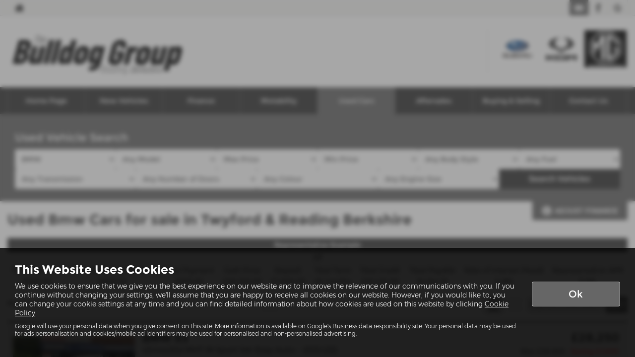

--- FILE ---
content_type: text/html; charset=UTF-8
request_url: https://www.bulldogtwyford.com/usedcars/bmw
body_size: 16118
content:
<!DOCTYPE html><html lang="en">
<head>
    <title>Used Bmw Cars For Sale In Twyford Berkshire At Bulldog Group</title>    <meta http-equiv="Content-Type" content="text/html; charset=UTF-8" >
    <meta name="awd-site" content="eyJuYW1lIjoiQnVsbGRvZyBHcm91cCIsImlkIjozNzc5LCJoYW5kbGUiOiJidWxsZG9ndHd5Zm9yZCIsImxheW91dCI6ImZyYXRlcm5pdHkiLCJob3N0bmFtZSI6Ind3dy5idWxsZG9ndHd5Zm9yZC5jb20ifQ==" >
    <meta name="description" content="For The Best Quality Used Bmw Cars For Sale, Visit Bulldog Group In Twyford Berkshire" >    <link href="/static/unity/bulldogtwyford/styles/611621486cd48d68355b663a604a1b47.styles.min.css" media="screen" rel="stylesheet" type="text/css" >
    <link href="/media/images/182498088/p2255.bulldog-subaru.png" rel="icon" type="image/x-icon" >
    <link href="/media/images/182498088/p2255.bulldog-subaru.png" rel="shortcut icon" type="image/x-icon" >
    <script type="text/javascript" src="/static/unity/bulldogtwyford/scripts/1bdc45283f405eb5474ae1a016318486.main.min.js"></script>
    <script type="text/javascript" src="/static/js/unity/917838374794fc383534fc6fa781ef54.jquery.cookies.min.js"></script>
    <script type="text/javascript" src="/static/js/unity/ea984cb7e155f7a08813ecded883e992.bsFunctions.js"></script>
    <script type="text/javascript" src="/static/js/unity/3965daada31cea0d082065938fb77b27.ivendibudgetsearch.js"></script>
    <script type="text/javascript">
        //<!--
         $('.vehicle-results-append').ivendibudgetsearch('showroom', 'showroom', '', '#main', 200, '','40','0','1000');         //-->
    </script>


<script>
    window.dataLayer = window.dataLayer || [];
    window.delayscript = window.delayscript || [];
    // function to send to datalayer (can be replaced for custom features)
    window.gtmPush = function(gtmEvent) {
        // console.log('default gtmPush', gtmEvent);
        window.dataLayer.push(gtmEvent);
    }
    function imageFailed(event) {
        if (window.event) {
            event.srcElement.src = "/static/images/noimage.png";
        } else {
            event.target.src = "/static/images/noimage.png";
        }
    }
</script>

    <!-- Google Tag Manager - Autoweb -->
<script>
    (function(w,d,s,l,i){w[l]=w[l]||[];w[l].push({'gtm.start':
        new Date().getTime(),event:'gtm.js'});var f=d.getElementsByTagName(s)[0],
        j=d.createElement(s),dl=l!='dataLayer'?'&l='+l:'';j.async=true;j.src=
        'https://www.googletagmanager.com/gtm.js?id='+i+dl;f.parentNode.insertBefore(j,f);
    })(window,document,'script','dataLayer','GTM-TV4JGM6');
</script>
<!-- End Google Tag Manager - Autoweb -->

<script>
    $(window).load(function(){
        window.gtmCID = (getCookie('_ga') || '').replace(/^GA\d\.\d\./i, '');
        $('form [name="cid"],form #cid').val(window.gtmCID);
    });
</script>



    <script>
        // Variables passed to the listings when the search has been clicked
        window.gtmPush ({
            'vehicleMake': 'bmw',
            'vehicleModel': '',
            'minPrice': '',
            'maxPrice': '',
            'bodyStyle': '',
            'fuelType': '',
            'transmissionType': '',
            'vehicleID': '21731971,21604785'
        });
    </script>




<meta name="viewport" content="initial-scale=1.0" >
<meta name="format-detection" content="telephone=no">
<meta http-equiv="Content-Security-Policy" content="upgrade-insecure-requests">


<link rel="canonical" href="https://www.bulldogtwyford.com/usedcars/bmw">
</head>
<body class="">
    <!-- Google Tag Manager (noscript) - Autoweb -->
<noscript>
    <iframe src="https://www.googletagmanager.com/ns.html?id=GTM-TV4JGM6" height="0" width="0" style="display:none;visibility:hidden"></iframe>
</noscript>
<!-- End Google Tag Manager (noscript) - Autoweb -->

    
    <div id="wrapper">
        



        
            <div class="top-bar top-bar-fixed">
        <div class="container-fluid">
                        <div class="left-bar">
                <a href="/" class="home-link">
                    <span class="awicon awicon-home"></span>
                </a>
            </div>
                        <div class="right-bar">
                <div class="stickyTelephone"><div class="header-telephone">
    </div>

<script>
    $('#header .contactLink').click(function() {
        $('#header .telephone-list').slideToggle();
    });

    </script></div><div class="stickyCtas"><a href="#" data-thisone="--" class="formModal stickyCta" data-framesrc="/forms/fraternity-generalenquiry" data-title="Email Us" data-toggle="modal" data-target="#formModal"><span class="awicon awicon-email"></span></a>
<script>
    if ($('.stickyCta').parents('.custom-header').length) {
        $('.custom-header .stickyCta').addClass('btn btn-primary hidden-xs hidden-sm');
        $('.custom-header .stickyCta').html('<span class="awicon awicon-email"></span> Email Us');
    }
</script></div><div class="stickySocials"><div class="header-social-wrap"><a rel="noopener" target="_blank" aria-label="Please visit our facebook page." class="header-social-link" href="https://www.facebook.com/BulldogTwyford/"><span class="awicon awicon-fb"></span></a><a rel="noopener" target="_blank" aria-label="Please visit our googleplus page." class="header-social-link" href="https://tinyurl.com/bulldogtwyford"><span class="awicon awicon-gp"></span></a></div>

</div>            </div>
        </div>
    </div>

    <div class="clear"></div>

    <script>
        $('.top-bar .contactLink').click(function() {
            $('.top-bar .telephone-list').slideToggle();
        });

            </script>
<header id="header" class="headerStyleOne">
    <div class="container-fluid">
        <div class="header-flex">
            
<div class="logo  margin-medium">
    <a href="/" >
                <img class="" src="/media/images/183492940/p2255.bulldog-subaru.png" alt="Bulldog Group - Used cars in Twyford" />
            </a>
</div>
            <div class="headerRight hidden-xs hidden-sm">
                <div class="header-telephone">
    </div>

<script>
    $('#header .contactLink').click(function() {
        $('#header .telephone-list').slideToggle();
    });

    </script>
    <div class="frch-logo-multi hidden-xs hidden-sm">
        <p><a href="/new/subaru"><img alt="" src="/media/images/52517028/p214.p214subaru-logo1.png" style="margin: 2px;" /></a><a href="/new/kgm"><img alt="" src="/media/images/52517030/p214.p214kgm-logo1.png" style="margin: 2px;" /></a><a href="/service"><img alt="" src="/media/images/53895217/mg-approved.jpg" style="margin: 2px;" /></a></p>
    </div>
            </div>
        </div>
        <div class="clear"></div>
    </div>
</header>

<script>
    $(document).scroll(function(){
        if($(document).scrollTop() >= 56) {
            $('.stickyTelephone').addClass('show');
        } else {
            $('.stickyTelephone').removeClass('show');
        }
    });

    $(window).on('load resize', function () {
        let navbarHeight = $('.navbar-header').height();
        $('#sidenav').css('top', navbarHeight);
    })
</script>
<div class="clear"></div>

<div class="navbar-header row mobnav-left">

    <div class="mobileNav nav-left extra-chats">
        <button class="navbar-toggle collapsed hamburger hamburger--collapse" type="button">
             <span class="hamburger-box"><span class="hamburger-inner"></span></span><br />MENU
        </button>
    </div>

    
    <div class="nav-right ">
        <div class="mobileNavCtas">
    <a href="#" data-thisone="--" class="formModal email modal-enquiry email-us mobile-header-link" data-framesrc="/forms/fraternity-generalenquiry" data-title="Email Us" data-toggle="modal" data-target="#formModal"><span><span class="awicon awicon-email"></span></br>Email Us</span></a>
<a href="/contact" class="mobile-header-link">
    <span>
        <span class="awicon awicon-location-pin"></span></br>
        Find Us
    </span>
</a>
    <span class="mobile-header-link calluslink">
        <span class="awicon awicon-telephone"></span></br>
        Call Us
    </span>
<a href="#" class="mobile-header-link visitor-chat-link hidden">
    <span>
        <span class="visitor-chat-icon"></span></br>
        Live Chat
    </span>
</a>

    <div class="mobTelephone">
            </div>

<script>
    $(document).ready(function() {

        $('.calluslink').click(function() {
            $('.mobTelephone').slideToggle();
        });

        var vcOpen = false;
        var interval = setInterval(function() {
            if ( window.VC_APP_INITALIZED && localStorage.getItem('livechattest') ) {
                clearInterval(interval);
                console.log('[Visitor Chat] widget detected');
                var vcButton = $('.navbar-header .visitor-chat-link');
                vcButton.removeClass('hidden');

                vcButton.click(function() {
                    console.log(localStorage.getItem('vc_$'));
                    if ( vcOpen ) {
                        window.VisitorChat_Close();
                    }else{
                        window.VisitorChat_Open();
                    }
                    vcOpen = !vcOpen;
                });
            }
        }, 500);
    });
</script>

</div>

    <div class="mobile-cta-drop-down">
        <h4>Get in Touch...</h4><div class="mobile-multi-ctas"></div>    </div>


<script>
    $('.mobile-cta-drop-down-button').click(function(e) {
        e.preventDefault();
        $(this).toggleClass('is-active');
        $('.mobile-cta-drop-down').slideToggle().toggleClass('is-active');
        if ($(this).hasClass('is-active') && $('.navbar-toggle').hasClass('is-active')) {
            $("html, body, #wrapper, #sidenav, #page-content-wrapper, .mobile-details-button, .details-buttons").removeClass("toggled");
            $(".hamburger").removeClass("is-active");
            $('.faceted-toggle').removeClass('toggled-abso');
            $('.faceted-container>.col-sm-3, .faceted-toggle').removeClass('toggled');
            $('.more-contacts').hide();
        }
    });
    $('.navbar-toggle').click(function (e) {
        if (!$(this).hasClass('is-active')) {
           $('.mobile-cta-drop-down.is-active').slideUp().removeClass('is-active');
           $('.mobile-cta-drop-down-button.is-active').removeClass('is-active');
        }
    });
</script>
    </div>

</div>
    <nav class="navbar navbar-default nav-">
        
<div class="navbar-collapse left nav-pos-default " id="sidenav">
    <ul class="nav">
    <li>
        <a id="menu-homepage" href="/">Home Page</a>
    </li>
    <li>
        <span id="menu-newcars">New Vehicles</span>
        <ul>
            <li>
                <a id="menu-0" href="/new/subaru">Subaru</a>
            </li>
            <li>
                <a id="menu-1" href="/new/kgm">KGM</a>
            </li>
            <li>
                <a id="menu-2" href="https://www.bulldogtriumph.com/" target="_blank">Triumph Bikes</a>
            </li>
            <li>
                <a id="menu-3" href="https://www.bulldogsuzuki.com/" target="_blank">Suzuki Bikes</a>
            </li>
        </ul>
    </li>
    <li>
        <a id="menu-finance" href="/finance">Finance</a>
    </li>
    <li>
        <span id="menu-motability">Motability</span>
        <ul>
            <li>
                <a id="menu-0" href="/motability/subaru">Subaru</a>
            </li>
            <li>
                <a id="menu-1" href="/motability/kgm">KGM</a>
            </li>
        </ul>
    </li>
    <li class="active">
        <a id="menu-usedcars" href="/usedcars">Used Cars</a>
        <ul>
            <li>
                <a id="menu-0" href="/usedcars/subaru">Subaru</a>
            </li>
            <li>
                <a id="menu-1" href="/usedcars/isuzu">Isuzu</a>
            </li>
            <li>
                <a id="menu-2" href="/usedcars/kgm">KGM</a>
            </li>
            <li>
                <a id="menu-3" href="/usedcars/mg">MG</a>
            </li>
        </ul>
    </li>
    <li>
        <span id="menu-aftersales">Aftersales</span>
        <ul>
            <li>
                <a id="menu-0" href="/service">Book Service / MOT</a>
            </li>
            <li>
                <a id="menu-1" href="/parts">Parts</a>
            </li>
        </ul>
    </li>
    <li>
        <span id="menu-buying&amp; selling">Buying &amp; Selling</span>
        <ul>
            <li>
                <a id="menu-0" href="/valuation">Value My Vehicle</a>
            </li>
            <li>
                <a id="menu-1" href="/finance">Finance</a>
            </li>
        </ul>
    </li>
    <li>
        <a id="menu-contactus" href="/dealers">Contact Us</a>
        <ul>
            <li>
                <a id="menu-0" href="/testimonials">Testimonials</a>
            </li>
            <li>
                <a id="menu-1" href="/news">News</a>
            </li>
        </ul>
    </li>
</ul>        <div class="clear"></div>
    <div class="shadow"></div>
</div>

<script>
        function navigationItems() {
        if (window.innerWidth > 991) {
            var navDivide = 100 / $('#sidenav .nav > li').length + '%';
            $('#sidenav .nav > li').css('width', navDivide);
        } else {
            $('#sidenav .nav > li').css('width', '100%');
        }
    }
    navigationItems();
    $(window).resize(navigationItems);
            $(document).ready(function(){
        $('html,body,#wrapper,#page-content-wrapper').addClass('no-toggle');
    });
    </script>    </nav>



        <div id="page-content-wrapper">
            <section id="main">
<div id="us-showroom-container">
        
<div class="us-mobile-search-btn-container">
    <div class="us-mobile-search-btn auto">
        <a href="#" ><span class="awicon awicon-search"></span>Search</a>
    </div>
</div>
<div class="js-search us-searchContainer flex-layout">
    <div class="container-fluid">
        
        <div class="us-search">
            <a href="#" class="us-close-search">Close Search <span>&times;</span> </a>
            <h3>Used Vehicle Search</h3><form id="fraternity-advanced-search" name="fraternity-advanced-search" enctype="multipart/form-data" action="/routesearch" accept-charset="UTF-8" method="post"><div class="form">
<div class="hiddenFieldset">
<span class="hiddenElement">
<select name="togglesearchgroup" id="toggle-searchgroup" hidden="1">
    
</select></span>
<span class="hiddenElement">
<select name="age" id="form-age" hidden="1">
    <option value="">Any Age</option>
    <option value="1">Up to 1 year old</option>
    <option value="2">Up to 2 years old</option>
    <option value="3">Up to 3 years old</option>
    <option value="4">Up to 4 years old</option>
    <option value="5">Up to 5 years old</option>
    <option value="7">Up to 7 years old</option>
    <option value="10">Up to 10 years old</option>
    <option value="50">Older than 10 years</option>
</select></span>
<span class="hiddenElement">
<select name="weight" id="form-weight" hidden="1">
    <option value="">Any Weight</option>
    <option value="0-500">Up to 500kg</option>
    <option value="500-1000">500kg to 1000kg</option>
    <option value="1000-1500">1000kg to 1500kg</option>
    <option value="1500-2000">1500kg to 2000kg</option>
    <option value="2000-2500">2000kg to 2500kg</option>
    <option value="2500-3000">2500kg to 3000kg</option>
    <option value="3000-3500">3000kg to 3500kg</option>
    <option value="3500-10000">3500kg +</option>
</select></span>
<span class="hiddenElement">
<select name="mileagemin" id="form-mileagemin" hidden="1">
    <option value="">Min Mileage</option>
    <option value="0">0</option>
    <option value="1000">1000</option>
    <option value="10000">10000</option>
    <option value="20000">20000</option>
    <option value="30000">30000</option>
    <option value="40000">40000</option>
    <option value="50000">50000</option>
    <option value="60000">60000</option>
    <option value="70000">70000</option>
    <option value="80000">80000</option>
    <option value="90000">90000</option>
    <option value="100000">100000</option>
    <option value="100000+">100000+</option>
</select></span>
<span class="hiddenElement">
<select name="mileagemax" id="form-mileagemax" hidden="1">
    <option value="">Max Mileage</option>
    <option value="1000">1000</option>
    <option value="10000">10000</option>
    <option value="20000">20000</option>
    <option value="30000">30000</option>
    <option value="40000">40000</option>
    <option value="50000">50000</option>
    <option value="60000">60000</option>
    <option value="70000">70000</option>
    <option value="80000">80000</option>
    <option value="90000">90000</option>
    <option value="100000">100000</option>
    <option value="100000+">100000+</option>
</select></span>
<span class="hiddenElement">
<input type="text" name="keyword" id="form-keyword" value="" maxlength="30" placeholder="Key Words" hidden="1"></span>
<span class="hiddenElement">
<select name="town" id="town" hidden="1">
    <option value="">All Locations</option>
    <option value="twyford">Twyford</option>
</select></span>
<span class="hiddenElement">
<select name="sellerid" id="sellerid" hidden="1">
    <option value="">All Locations</option>
    <option value="9671">Twyford - Bulldog Subaru</option>
    <option value="11278">Twyford - Bulldog KGM</option>
    <option value="11286">Twyford - Bulldog Service &amp; Parts</option>
</select></span>
<span class="hiddenElement">
<select name="seats" id="form-seats" hidden="1">
    <option value="">Any Number of Seats</option>
    <option value="2">2 seats</option>
    <option value="3">3 seats</option>
    <option value="4">4 seats</option>
    <option value="5">5 seats</option>
    <option value="6">6 seats</option>
    <option value="7">7 seats</option>
    <option value="8">8 seats</option>
    <option value="9">9 seats</option>
</select></span>
<span class="hiddenElement">
<select name="taxband" id="form-taxband" hidden="1">
    <option value="">Any Tax Band</option>
    <option value="0-100">Band A</option>
    <option value="101-110">Band B</option>
    <option value="11-120">Band C</option>
    <option value="121-130">Band D</option>
    <option value="131-140">Band E</option>
    <option value="141-150">Band F</option>
    <option value="151-165">Band G</option>
    <option value="166-175">Band H</option>
    <option value="176-185">Band I</option>
    <option value="186-200">Band J</option>
    <option value="201-225">Band K</option>
    <option value="226-255">Band L</option>
    <option value="256-505">Band M</option>
</select></span>
<span class="hiddenElement">
<select name="offertype" id="form-offertype" hidden="1">
    
</select></span>
<span class="hiddenElement">
<input type="hidden" name="order" value="" hidden="1" id="order"></span>
<span class="hiddenElement">
<input type="hidden" name="limit" value="" hidden="1" id="limit"></span></div>
<span class="formElement">
<select name="make" id="make">
    <option value="">Any Make</option>
    <option value="bmw" selected="selected">BMW</option>
    <option value="ford">FORD</option>
    <option value="isuzu">ISUZU</option>
    <option value="kgm">KGM</option>
    <option value="mercedes-benz">MERCEDES-BENZ</option>
    <option value="mg-motor-uk">MG MOTOR UK</option>
    <option value="mini">MINI</option>
    <option value="seat">SEAT</option>
    <option value="skoda">SKODA</option>
    <option value="subaru">SUBARU</option>
    <option value="suzuki">SUZUKI</option>
    <option value="volkswagen">VOLKSWAGEN</option>
</select></span>
<span class="formElement">
<select name="model" id="model">
    <optgroup id="model-optgroup-" label="">
    <option value="">Any Model</option>
    </optgroup>
    <optgroup id="model-optgroup-BMW" label="BMW">
    <option value="">Any Model</option>
    <option value="4-series">4 SERIES</option>
    <option value="x3">X3</option>
    </optgroup>
    <optgroup id="model-optgroup-FORD" label="FORD">
    <option value="">Any Model</option>
    <option value="focus">FOCUS</option>
    </optgroup>
    <optgroup id="model-optgroup-ISUZU" label="ISUZU">
    <option value="">Any Model</option>
    <option value="d-max">D-MAX</option>
    </optgroup>
    <optgroup id="model-optgroup-KGM" label="KGM">
    <option value="">Any Model</option>
    <option value="musso">MUSSO</option>
    <option value="rexton">REXTON</option>
    <option value="tivoli">TIVOLI</option>
    </optgroup>
    <optgroup id="model-optgroup-MERCEDES-BENZ" label="MERCEDES-BENZ">
    <option value="">Any Model</option>
    <option value="c-class">C CLASS</option>
    </optgroup>
    <optgroup id="model-optgroup-MG-MOTOR-UK" label="MG-MOTOR-UK">
    <option value="">Any Model</option>
    <option value="mg3">MG3</option>
    <option value="mg4">MG4</option>
    </optgroup>
    <optgroup id="model-optgroup-MINI" label="MINI">
    <option value="">Any Model</option>
    <option value="coupe">COUPE</option>
    <option value="hatchback">HATCHBACK</option>
    </optgroup>
    <optgroup id="model-optgroup-SEAT" label="SEAT">
    <option value="">Any Model</option>
    <option value="ibiza">IBIZA</option>
    </optgroup>
    <optgroup id="model-optgroup-SKODA" label="SKODA">
    <option value="">Any Model</option>
    <option value="yeti-outdoor">YETI OUTDOOR</option>
    </optgroup>
    <optgroup id="model-optgroup-SUBARU" label="SUBARU">
    <option value="">Any Model</option>
    <option value="crosstrek">CROSSTREK</option>
    <option value="forester">FORESTER</option>
    <option value="outback">OUTBACK</option>
    <option value="solterra">SOLTERRA</option>
    </optgroup>
    <optgroup id="model-optgroup-SUZUKI" label="SUZUKI">
    <option value="">Any Model</option>
    <option value="jimny">JIMNY</option>
    </optgroup>
    <optgroup id="model-optgroup-VOLKSWAGEN" label="VOLKSWAGEN">
    <option value="">Any Model</option>
    <option value="beetle">BEETLE</option>
    <option value="polo">POLO</option>
    <option value="up">UP</option>
    </optgroup>
</select></span>
<span class="formElement">
<select name="pricemax" id="form-pricemax" class="pricemax">
    <option value="">Max Price</option>
    <option value="1000">£1,000</option>
    <option value="2000">£2,000</option>
    <option value="3000">£3,000</option>
    <option value="4000">£4,000</option>
    <option value="5000">£5,000</option>
    <option value="6000">£6,000</option>
    <option value="7000">£7,000</option>
    <option value="8000">£8,000</option>
    <option value="9000">£9,000</option>
    <option value="10000">£10,000</option>
    <option value="12500">£12,500</option>
    <option value="15000">£15,000</option>
    <option value="17500">£17,500</option>
    <option value="20000">£20,000</option>
    <option value="25000">£25,000</option>
    <option value="30000">£30,000</option>
    <option value="40000">£40,000</option>
    <option value="50000">£50,000</option>
    <option value="75000">£75,000</option>
    <option value="100000">£100,000</option>
    <option value="250000">£250,000</option>
</select></span>
<span class="formElement">
<select name="pricemin" id="form-pricemin" class="pricemin">
    <option value="">Min Price</option>
    <option value="500">£500</option>
    <option value="1000">£1,000</option>
    <option value="2000">£2,000</option>
    <option value="3000">£3,000</option>
    <option value="4000">£4,000</option>
    <option value="5000">£5,000</option>
    <option value="6000">£6,000</option>
    <option value="7000">£7,000</option>
    <option value="8000">£8,000</option>
    <option value="9000">£9,000</option>
    <option value="10000">£10,000</option>
    <option value="12500">£12,500</option>
    <option value="15000">£15,000</option>
    <option value="17500">£17,500</option>
    <option value="20000">£20,000</option>
    <option value="25000">£25,000</option>
    <option value="30000">£30,000</option>
    <option value="40000">£40,000</option>
</select></span>
<span class="formElement">
<select name="bodystyle" id="form-bodystyle">
    <option value="">Any Body Style</option>
    <option value="convertible">Convertible</option>
    <option value="coupe">Coupe</option>
    <option value="crossover">Crossover</option>
    <option value="estate">Estate</option>
    <option value="four wheel drive">Four Wheel Drive</option>
    <option value="hatchback">Hatchback</option>
    <option value="mpv">MPV</option>
    <option value="pick up">Pick Up</option>
    <option value="saloon">Saloon</option>
    <option value="van">Van</option>
</select></span>
<span class="formElement">
<select name="fueltype" id="form-fueltype">
    <option value="">Any Fuel</option>
    <option value="hybrid">Hybrid</option>
    <option value="diesel">Diesel</option>
    <option value="petrol">Petrol</option>
    <option value="electric">Electric</option>
    <option value="other">Other</option>
</select></span>
<span class="formElement">
<select name="gearbox" id="form-gearbox">
    <option value="">Any Transmission</option>
    <option value="manual">Manual</option>
    <option value="automatic">Automatic</option>
    <option value="semi automatic">Semi Automatic</option>
    <option value="DSG">DSG</option>
    <option value="CVT">CVT</option>
</select></span>
<span class="formElement">
<select name="doors" id="form-doors">
    <option value="">Any Number of Doors</option>
    <option value="3">3</option>
    <option value="5">5</option>
</select></span>
<span class="formElement">
<select name="colour" id="form-colour">
    <option value="">Any Colour</option>
    <option value="red">Red</option>
    <option value="orange">Orange</option>
    <option value="yellow">Yellow</option>
    <option value="green">Green</option>
    <option value="blue">Blue</option>
    <option value="purple">Purple</option>
    <option value="pink">Pink</option>
    <option value="white">White</option>
    <option value="silver">Silver</option>
    <option value="grey">Grey</option>
    <option value="black">Black</option>
</select></span>
<span class="formElement">
<select name="engine" id="form-engine">
    <option value="">Any Engine Size</option>
    <option value="0-1000">up to 1 litre</option>
    <option value="999-1300">1 litre to 1.3 litre</option>
    <option value="1299-1600">1.3 litre to 1.6 litre</option>
    <option value="1599-1900">1.6 litre to 1.9 litre</option>
    <option value="1900-9999">2 litre +</option>
</select></span>
<span class="submit-wrap">
<button name="submit" id="submit" type="submit" class="button hidesearchtext">Search Vehicles</button></span></div></form>
            <div class="clear"></div>
                            <div class="us-budgetsearch">
                    
                    <h4 class="visible-xs">Adjust Finance</h4>
                    <form class="quotebox us-quotebox row-fluid">
                        <div>
                            <label>Adjust Term:</label>
                            <select id="term">
                                <option value="12" >12
                                    months
                                </option>
                                <option value="24" >24
                                    months
                                </option>
                                <option value="27" >27
                                    months
                                </option>
                                <option value="30" >30
                                    months
                                </option>
                                <option value="33" >33
                                    months
                                </option>
                                <option value="36" >36
                                    months
                                </option>
                                <option value="39" >39
                                    months
                                </option>
                                <option value="42" >42
                                    months
                                </option>
                                <option value="45" >45
                                    months
                                </option>
                                <option value="48" selected="selected">48
                                    months
                                </option>
                                <option value="51" >51
                                    months
                                </option>
                                <option value="54" >54
                                    months
                                </option>
                                <option value="57" >57
                                    months
                                </option>
                                <option value="60" >60
                                    months
                                </option>
                            </select>
                        </div>
                        <div>
                            <label>Adjust Deposit:</label>
                            <input type="text" value="10%" id="deposit"/>
                        </div>
                        <div>
                            <label>Adjust Mileage:</label>
                            <select id="mileage">
                                <option value="5000" >
                                    5000
                                </option>
                                <option value="6000" >
                                    6000
                                </option>
                                <option value="7000" >
                                    7000
                                </option>
                                <option value="8000" >
                                    8000
                                </option>
                                <option value="9000" >
                                    9000
                                </option>
                                <option value="10000" selected="selected">
                                    10000
                                </option>
                                <option value="11000" >
                                    11000
                                </option>
                                <option value="12000" >
                                    12000
                                </option>
                                <option value="13000" >
                                    13000
                                </option>
                                <option value="14000" >
                                    14000
                                </option>
                                <option value="15000" >
                                    15000
                                </option>
                                <option value="16000" >
                                    16000
                                </option>
                                <option value="17000" >
                                    17000
                                </option>
                                <option value="18000" >
                                    18000
                                </option>
                                <option value="19000" >
                                    19000
                                </option>
                                <option value="20000" >
                                    20000
                                </option>
                            </select>
                        </div>
                                                    <div>
                                <label>Min Monthly Payment</label>
                                <select id="financeMinSelect">
                                    <option selected value="0">Minimum Payment</option>
                                    <option selected value="0">£0</option>
                                    <option value="50">£50</option>
                                    <option value="100">£100</option>
                                    <option value="150">£150</option>
                                    <option value="200">£200</option>
                                    <option value="250">£250</option>
                                    <option value="300">£300</option>
                                    <option value="350">£350</option>
                                    <option value="400">£400</option>
                                    <option value="450">£450</option>
                                    <option value="500">£500</option>
                                    <option value="600">£600</option>
                                    <option value="700">£700</option>
                                    <option value="800">£800</option>
                                    <option value="900">£900</option>
                                    <option value="1000">£1000</option>
                                </select>
                            </div>
                            <div>
                                <label>Max Monthly Payment</label>
                                <select id="financeMaxSelect">
                                    <option selected value="10000">Maximum Payment</option>
                                    <option value="50">£50</option>
                                    <option value="100">£100</option>
                                    <option value="150">£150</option>
                                    <option value="200">£200</option>
                                    <option value="250">£250</option>
                                    <option value="300">£300</option>
                                    <option value="350">£350</option>
                                    <option value="400">£400</option>
                                    <option value="450">£450</option>
                                    <option value="500">£500</option>
                                    <option value="600">£600</option>
                                    <option value="700">£700</option>
                                    <option value="800">£800</option>
                                    <option value="900">£900</option>
                                    <option selected value="10000">£1000+</option>
                                </select>
                            </div>
                                                    <div>
                            <button type="button" value="Submit" class="btn btn-primary" id="submitQuote">Adjust
                                Finance
                            </button>
                        </div>
                    </form>
                </div>
                        </div>
        <div class="clear spacer"></div>
        <div class="visible-xs visible-sm">
            <form class="us-sort" method="get" accept-charset="UTF-8" action=""><div class="form">
<dt id="order-label">&#160;</dt>
<dd id="order-element">
<select name="order" id="order">
    <option value="pricedesc">Highest Price First</option>
    <option value="priceasc">Lowest Price First</option>
    <option value="makeasc">Make Model (A-Z)</option>
    <option value="makedesc">Make Model (Z-A)</option>
</select></dd>
<dt id="Sort-label">&#160;</dt><dd id="Sort-element">
<input type="submit" name="" id="Sort" value="Sort" class="sort-button"></dd></div></form>        </div>
        <div class="clear"></div>
    </div>
</div>
    <div class="container-fluid">
        <div class="us-budget-search-button">
            <a href="#" class="finance-icon">Adjust Finance</a>
        </div>
    </div>
    
<script>
    $(document).ready(function(){
        $('.us-budget-search-button').on('click', function(e) {
            e.preventDefault();
            $('.us-budgetsearch').slideToggle(150);
        });

        $('.filter-select').on('change', function(e) {
            e.preventDefault();
            let searchParams = new URLSearchParams(window.location.search);
            filter = searchParams.set('filter', $(this).val());
            window.location = window.location.origin + window.location.pathname + '?' + searchParams.toString();
        });
    });

    $(window).on('load', function () {
        var count = $('#advanced-search #make option').length;
        if(count == 2) {
            $('#advanced-search #make option:eq(1)').attr('selected', 'selected').trigger('change');
        }
    });

</script>    <div class="container-fluid">
        <h1>Used Bmw  Cars for sale in Twyford & Reading Berkshire</h1>
        <div class="clear"></div>
        <div class="us-showroom-main">
            <input id="vehicleview" type="hidden" value="list" />
                <div class="clear"></div>
    
            <div class="vehicle-finance-representative"></div>
    
    
        <div class="us-pagination pagination us-pagination-top hidden-mobile">

            <div class="pagination-container">
        <div class="col-1">
            <div class="page-count">Page <strong>1</strong> of
                <strong>1</strong>
            </div>

                            <div class="vehicle-count">
                    <strong>2</strong> Vehicles of <strong>2</strong>                </div>
                    </div>
        <div class="col-2">
            <div class="page-pagination pagination">
                <ul>
                                        
                                                    <li class="active"><span class="btn">1</span></li>
                                            
                                    </ul>
            </div>
        </div>
        <div class="col-3">
            <div class="button-group">
            <form class="us-sort" method="get" accept-charset="UTF-8" action=""><div class="form">
<dt id="order-label">&#160;</dt>
<dd id="order-element">
<select name="order" id="order">
    <option value="pricedesc">Highest Price First</option>
    <option value="priceasc">Lowest Price First</option>
    <option value="makeasc">Make Model (A-Z)</option>
    <option value="makedesc">Make Model (Z-A)</option>
</select></dd>
<dt id="Sort-label">&#160;</dt><dd id="Sort-element">
<input type="submit" name="" id="Sort" value="Sort" class="sort-button"></dd></div></form>
<div class="us-toggle-view">
    <a class="showroom-view btn list active" href="/usedcars/bmw?showroomview=list" data-toggle="tooltip" title="List View">
        <span class="list"></span>
        <span class="list"></span>
        <span class="list"></span>
    </a>
    <a class="showroom-view btn grid " href="/usedcars/bmw?showroomview=grid" data-toggle="tooltip" title="Grid View">
        <span class="grid"></span>
        <span class="grid"></span>
        <span class="grid"></span>
        <span class="grid"></span>
    </a>

    <input id="showroomview" type="hidden" value="list" />
</div>
            </div>
        </div>
    </div>
    </div>
    
    <div class="clear"></div>

    <div class="vehicle-results-append">
        <div class="row flex-row">
            

<div class="col-sm-12 flex-grow">
    <div class="us-result-list keyLine radius" data-vehicle-id="21731971">
                        <a href="/used/bmw/x3/xdrive20d-mht-m-sport-5dr-step-auto/twyford/berkshire/21731971" class="fullResultLink visible-xs"></a>
                <div class="us-result-name visible-xs wrap-text">
    <h3>
        <a href="/used/bmw/x3/xdrive20d-mht-m-sport-5dr-step-auto/twyford/berkshire/21731971">
            BMW X3        </a>
    </h3>
    <span>
        xDrive20d MHT M Sport 5dr Step Auto - 2022 (22)    </span>
</div>                <div class="us-result-price visible-xs">
                    <div class="Price"><strong> £28,250 </strong><span></span></div><div class="wasSavingPrices hidden-xs hidden-sm"><div class="divider"><span class="was">Was £29,850</span><span class="saving">Saving £1,600</span></div></div>
<div class="clear"></div>                                    </div>

                                <div class="us-result-details-wrap ">
                    
<div class="us-result-image">
                    <a href="/used/bmw/x3/xdrive20d-mht-m-sport-5dr-step-auto/twyford/berkshire/21731971">
                    <img src="/media/images/201962916/p18.bmw-x3-diesel-estate.jpg" class="result-thumb radius" alt="BMW X3 at Bulldog Group Twyford"  />                    </a>
                <div class="us-media-counts flex bottom-left">
        <div class="photo-number"><span class="awicon awicon-photo"></span> x 22</div>
            </div>
</div>

                    <div class="us-result-details">
                        <div class="us-result-name hidden-xs wrap-text">
    <h3>
        <a href="/used/bmw/x3/xdrive20d-mht-m-sport-5dr-step-auto/twyford/berkshire/21731971">
            BMW X3        </a>
    </h3>
    <span>xDrive20d MHT M Sport 5dr Step Auto - 2022 (22)</span></div>
                        <div class="us-result-price hidden-xs">
                            <div class="Price"><strong> £28,250 </strong><span></span></div><div class="wasSavingPrices hidden-xs hidden-sm"><div class="divider"><span class="was">Was £29,850</span><span class="saving">Saving £1,600</span></div></div>
<div class="clear"></div>                                                    </div>
                      <div class="us-result-info">
                            <div class="us-result-info-inner default">
<div class="us-result-spec"><span class="awicon awicon-transmision"></span> <span class="us-result-spec-name">Gearbox:</br></span><strong>Automatic</strong></div><div class="us-result-spec"><span class="awicon awicon-mileage"></span> <span class="us-result-spec-name">Mileage:</br></span><strong>56,302 miles</strong></div><div class="us-result-spec"><span class="awicon awicon-fueltype"></span> <span class="us-result-spec-name">Fuel Type:</br></span><strong>Diesel</strong></div><div class="us-result-spec"><span class="awicon awicon-saloon"></span> <span class="us-result-spec-name">Bodystyle:</br></span><strong>Estate</strong></div><div class="us-result-spec"><span class="awicon awicon-engine"></span> <span class="us-result-spec-name">Engine Size:</br></span><strong>1995 cc </strong></div><div class="us-result-spec"><span class="awicon awicon-paint"></span> <span class="us-result-spec-name">Colour:</br></span><strong>Grey</strong></div><div class="us-result-spec"><span class="awicon awicon-calendar"></span> <span class="us-result-spec-name">Reg Date:</br></span><strong>31/03/2022</strong></div><div class="us-result-spec"><span class="awicon awicon-car-door-fill"></span> <span class="us-result-spec-name">Doors:</br></span><strong>5 doors</strong></div><div class="us-result-spec"><span class="awicon awicon-reg"></span> <span class="us-result-spec-name">Registration:</br></span><strong>PK22BFP</strong></div></div>
<div class="clear"></div>



                                <div class="us-finance-container">
        <a href="/used/bmw/x3/xdrive20d-mht-m-sport-5dr-step-auto/twyford/berkshire/21731971#details-anchor"><div class="vehicle-finance-only" id="fo-21731971"></div></a>
        <a href="/used/bmw/x3/xdrive20d-mht-m-sport-5dr-step-auto/twyford/berkshire/21731971#details-anchor"><div class="vehicle-finance-price" id="fp-21731971"></div></a>
        <div class="finance-monthly">
                        <div id="fpp-21731971"></div>
            
            
                    </div>

        <div class="nc-vehicle-finance-only">
                    </div>
    </div>


<div class="clear"></div>                            <div class="us-result-info-inner">
                                                                                            </div>
                        </div>

                        
<div class="us-result-ctas hidden-xs">
    <a href="/used/bmw/x3/xdrive20d-mht-m-sport-5dr-step-auto/twyford/berkshire/21731971" class="btn us-more-details">More Details</a>


    <a href="#" data-thisone="--" class="formModal btn modal-enquiry contactEnquiry " data-framesrc="/forms/fraternity-usedenquiry?sellerid=9443&vehicle=BMW+X3+PK22BFP&location=Twyford" data-title="Enquire Now" data-toggle="modal" data-target="#formModal">Enquire Now</a><a href="#" data-thisone="--" class="formModal btn modal-enquiry contactEnquiry " data-framesrc="/forms/fraternity-usedtestdrive?sellerid=9443&vehicle=BMW+X3+PK22BFP&location=Twyford" data-title="Test Drive" data-toggle="modal" data-target="#formModal">Test Drive</a></div>
                        <div class="clear"></div>
                    </div>
                </div>

                <div class="clear"></div>

            <div class="vehicle-finance us-result-finance-table hidden-xs" id="fw-21731971"></div>
        
    
    </div>
</div>



<div class="col-sm-12 flex-grow">
    <div class="us-result-list keyLine radius" data-vehicle-id="21604785">
                        <a href="/used/bmw/4-series/420d-190-m-sport-2dr-auto-professional-media/twyford/berkshire/21604785" class="fullResultLink visible-xs"></a>
                <div class="us-result-name visible-xs wrap-text">
    <h3>
        <a href="/used/bmw/4-series/420d-190-m-sport-2dr-auto-professional-media/twyford/berkshire/21604785">
            BMW 4 SERIES        </a>
    </h3>
    <span>
        420d [190] M Sport 2dr Auto [Professional Media] - 2017 (17)    </span>
</div>                <div class="us-result-price visible-xs">
                    <div class="Price"><strong> £13,450 </strong><span></span></div><div class="wasSavingPrices hidden-xs hidden-sm"><div class="divider"><span class="was">Was £15,995</span><span class="saving">Saving £2,545</span></div></div>
<div class="clear"></div>                                    </div>

                                <div class="us-result-details-wrap ">
                    
<div class="us-result-image">
                    <a href="/used/bmw/4-series/420d-190-m-sport-2dr-auto-professional-media/twyford/berkshire/21604785">
                    <img src="/media/images/194855296/p18.bmw-4-series-diesel-convertible.jpg" class="result-thumb radius" alt="BMW 4 SERIES at Bulldog Group Twyford"  />                    </a>
                <div class="us-media-counts flex bottom-left">
        <div class="photo-number"><span class="awicon awicon-photo"></span> x 54</div>
            </div>
</div>

                    <div class="us-result-details">
                        <div class="us-result-name hidden-xs wrap-text">
    <h3>
        <a href="/used/bmw/4-series/420d-190-m-sport-2dr-auto-professional-media/twyford/berkshire/21604785">
            BMW 4 SERIES        </a>
    </h3>
    <span>420d [190] M Sport 2dr Auto [Professional Media] - 2017 (17)</span></div>
                        <div class="us-result-price hidden-xs">
                            <div class="Price"><strong> £13,450 </strong><span></span></div><div class="wasSavingPrices hidden-xs hidden-sm"><div class="divider"><span class="was">Was £15,995</span><span class="saving">Saving £2,545</span></div></div>
<div class="clear"></div>                                                    </div>
                      <div class="us-result-info">
                            <div class="us-result-info-inner default">
<div class="us-result-spec"><span class="awicon awicon-transmision"></span> <span class="us-result-spec-name">Gearbox:</br></span><strong>Automatic</strong></div><div class="us-result-spec"><span class="awicon awicon-mileage"></span> <span class="us-result-spec-name">Mileage:</br></span><strong>69,853 miles</strong></div><div class="us-result-spec"><span class="awicon awicon-fueltype"></span> <span class="us-result-spec-name">Fuel Type:</br></span><strong>Diesel</strong></div><div class="us-result-spec"><span class="awicon awicon-saloon"></span> <span class="us-result-spec-name">Bodystyle:</br></span><strong>Convertible</strong></div><div class="us-result-spec"><span class="awicon awicon-engine"></span> <span class="us-result-spec-name">Engine Size:</br></span><strong>1995 cc </strong></div><div class="us-result-spec"><span class="awicon awicon-paint"></span> <span class="us-result-spec-name">Colour:</br></span><strong>Black</strong></div><div class="us-result-spec"><span class="awicon awicon-calendar"></span> <span class="us-result-spec-name">Reg Date:</br></span><strong>28/04/2017</strong></div><div class="us-result-spec"><span class="awicon awicon-car-door-fill"></span> <span class="us-result-spec-name">Doors:</br></span><strong>2 doors</strong></div><div class="us-result-spec"><span class="awicon awicon-reg"></span> <span class="us-result-spec-name">Registration:</br></span><strong>LL17BWX</strong></div></div>
<div class="clear"></div>



                                <div class="us-finance-container">
        <a href="/used/bmw/4-series/420d-190-m-sport-2dr-auto-professional-media/twyford/berkshire/21604785#details-anchor"><div class="vehicle-finance-only" id="fo-21604785"></div></a>
        <a href="/used/bmw/4-series/420d-190-m-sport-2dr-auto-professional-media/twyford/berkshire/21604785#details-anchor"><div class="vehicle-finance-price" id="fp-21604785"></div></a>
        <div class="finance-monthly">
                        <div id="fpp-21604785"></div>
            
            
                    </div>

        <div class="nc-vehicle-finance-only">
                    </div>
    </div>


<div class="clear"></div>                            <div class="us-result-info-inner">
                                                                                            </div>
                        </div>

                        
<div class="us-result-ctas hidden-xs">
    <a href="/used/bmw/4-series/420d-190-m-sport-2dr-auto-professional-media/twyford/berkshire/21604785" class="btn us-more-details">More Details</a>


    <a href="#" data-thisone="--" class="formModal btn modal-enquiry contactEnquiry " data-framesrc="/forms/fraternity-usedenquiry?sellerid=9443&vehicle=BMW+4+Series+LL17BWX&location=Twyford" data-title="Enquire Now" data-toggle="modal" data-target="#formModal">Enquire Now</a><a href="#" data-thisone="--" class="formModal btn modal-enquiry contactEnquiry " data-framesrc="/forms/fraternity-usedtestdrive?sellerid=9443&vehicle=BMW+4+Series+LL17BWX&location=Twyford" data-title="Test Drive" data-toggle="modal" data-target="#formModal">Test Drive</a></div>
                        <div class="clear"></div>
                    </div>
                </div>

                <div class="clear"></div>

            <div class="vehicle-finance us-result-finance-table hidden-xs" id="fw-21604785"></div>
        
    
    </div>
</div>


<script type="text/javascript">
    function onVehicleFinanceFailure(id) {
        $('#do-' + id).parent().hide();
        $('#fo-' + id).parent().hide();
    }

    $('.promo-block .cms-media-group').not('.slick-slider').each(function () {
        if ($(this).children().length > 1) {
            $(this).slick(null);
        }
    });
</script>        </div>
    </div>

        <div class="us-pagination pagination">
            <div class="pagination-container">
        <div class="col-1">
            <div class="page-count">Page <strong>1</strong> of
                <strong>1</strong>
            </div>

                            <div class="vehicle-count">
                    <strong>2</strong> Vehicles of <strong>2</strong>                </div>
                    </div>
        <div class="col-2">
            <div class="page-pagination pagination">
                <ul>
                                        
                                                    <li class="active"><span class="btn">1</span></li>
                                            
                                    </ul>
            </div>
        </div>
        <div class="col-3">
            <div class="button-group">
            <form class="us-sort" method="get" accept-charset="UTF-8" action=""><div class="form">
<dt id="order-label">&#160;</dt>
<dd id="order-element">
<select name="order" id="order">
    <option value="pricedesc">Highest Price First</option>
    <option value="priceasc">Lowest Price First</option>
    <option value="makeasc">Make Model (A-Z)</option>
    <option value="makedesc">Make Model (Z-A)</option>
</select></dd>
<dt id="Sort-label">&#160;</dt><dd id="Sort-element">
<input type="submit" name="" id="Sort" value="Sort" class="sort-button"></dd></div></form>
<div class="us-toggle-view">
    <a class="showroom-view btn list active" href="/usedcars/bmw?showroomview=list" data-toggle="tooltip" title="List View">
        <span class="list"></span>
        <span class="list"></span>
        <span class="list"></span>
    </a>
    <a class="showroom-view btn grid " href="/usedcars/bmw?showroomview=grid" data-toggle="tooltip" title="Grid View">
        <span class="grid"></span>
        <span class="grid"></span>
        <span class="grid"></span>
        <span class="grid"></span>
    </a>

    <input id="showroomview" type="hidden" value="list" />
</div>
            </div>
        </div>
    </div>
    </div>
    <div class="spacer"></div>
    
        

            </div>

        <div class="us-showroom-text">
    <h2>Used Bmw  Cars for sale</h2>

<p>Welcome to Bulldog Group, your premier destination for quality used cars in Reading and Twyford. Nestled in the heart of Berkshire, our dealership offers an exceptional range of vehicles, including renowned manufacturers such as Subaru, Isuzu, KGM, and MG. Whether you are in the market for a reliable car, a sturdy commercial vehicle, or a thrilling bike, Bulldog Group has a diverse selection to meet your needs. Our commitment to providing both new and used vehicles ensures that you find the perfect match for your budget and lifestyle, all while enjoying top-notch customer service.</p>

<p>At Bulldog Group, we understand the importance of quality and affordability. Our inventory of used cars is meticulously inspected to ensure you drive away with a vehicle that&rsquo;s dependable and stylish. We pride ourselves on offering mid-priced options that cater to a wide range of customers without compromising on quality. Conveniently located in Reading and Twyford, Bulldog Group is your go-to dealership for an extensive selection of vehicles that deliver both value and performance. Visit us today and discover why we are Berkshire&rsquo;s trusted name in automotive sales.</p>
</div>        <div class="us-showroom-links">
                                                                                                                                                                                                                                            <h4>USED BMW MODELS</h4>
                        <a class="btn" href="/usedcars/bmw/4-series">
                4 SERIES            </a>
                    <a class="btn" href="/usedcars/bmw/x3">
                X3            </a>
                            </div>
        <div class="clear spacer"></div>
    </div>
</div>
<script>
    $('#wrapper').addClass('us-showroom-wrapper');

    $('.navbar-header').css('padding-top', '0px').prepend($('.us-mobile-search-btn-container').html());
    $('.us-mobile-search-btn, .us-close-search, #submitQuote').on('click', function(e) {
        e.preventDefault();
        if($('.js-search').hasClass('active')) {
            $('.js-search').removeClass('active');
        } else {
            $('.js-search').addClass('active');
        }
    })

    $(function() {
        if($( window ).width() < 767) {
            $('html, body').animate({
                scrollTop: $('#page-content-wrapper').offset().top
            }, 1000);
        }

        // set saved values with JS in case of caching issues
        $('.us-quotebox').find('#deposit,#mileage').each(function(){
            let id = $(this).attr('id');
            let value = getCookie(id);
            if (value) {
                $(this).val(value);
            }
        });
    });
</script>
<script>
    document.querySelectorAll('.ivendi-finance-btn').forEach(btn => {
        btn.addEventListener('click', e => {
            e.preventDefault();
            getIvendiCTA(e.currentTarget.dataset);
        });
    });

    function getIvendiCTA(dataObj) {
        let vehicleData = atob(dataObj.ivendi);
        if (!vehicleData) return;

        $.ajax({
            type: "POST",
            headers: {
                "Content-Type": "application/json",
            },
            url: "https://quoteware3.ivendi.com/quotes",
            data: vehicleData,
            success: (data) => {
                var quoteResult;

                for (var i = 0; i < data.QuoteResults[0].Results.length; i++) {
                    quoteResult = data.QuoteResults[0].Results[i];
                }
                let hirePurchaseQuotations = quoteResult.ProductGroups.find(
                    (x) => x.FacilityType == "HP"
                );
                let HPQuote = hirePurchaseQuotations.ProductQuotes.find(
                    (x) => x.hasErrors == false
                );

                if (HPQuote) {
                    let urlParams = {
                        'quoteId' : HPQuote.QuoteUID,
                        'imageUrl' : dataObj.img,
                        'returnUrl' : window.location.origin + window.location.pathname,
                        'redirectTo' : dataObj.redirect,
                    }
                    let queryString = new URLSearchParams(urlParams).toString();
                    let financeUrl = 'https://my.newvehicle.com/start?' + queryString;
                    window.open(financeUrl, '_blank').focus();
                } else {
                    alert('Sorry, finance is not available for this vehicle')
                }
                
            },
            error: (e) => {
                console.log(e);
            },
        });

    }

</script></section><div class="clear"></div>
<div class="hidden-xs">
                                        <div class="footerLocations">
                    <div class="container-fluid">
                        
<div class="row flexi-height flex-row">
                    <div class="col-xxs-12 col-xs-12 col-sm-4 contact-box-wrap flex-col">
            <div class="radius contact-box">
                <div class="flexi-height_child">
                    
                    <h4>Bulldog KGM Twyford</h4>
                    <p class="dealership-address">
                        London Road, Twyford, Berkshire, RG10 9EU</br>
                    </p>
                    <p>
                        <span class="telephone">T: <a href="tel:01189 320922">01189 320922</a></span>
                    </p>
                </div>

                                <a href="/contact?location=11278" class="btn btn-primary contact-box-btn">Full Details</a>
            </div>
        </div>
                    <div class="col-xxs-12 col-xs-12 col-sm-4 contact-box-wrap flex-col">
            <div class="radius contact-box">
                <div class="flexi-height_child">
                    
                    <h4>Bulldog Subaru Twyford</h4>
                    <p class="dealership-address">
                        London Road, Twyford, Berkshire, RG10 9EU</br>
                    </p>
                    <p>
                        <span class="telephone">T: <a href="tel:01189 320922">01189 320922</a></span>
                    </p>
                </div>

                                <a href="/contact?location=9671" class="btn btn-primary contact-box-btn">Full Details</a>
            </div>
        </div>
                    <div class="col-xxs-12 col-xs-12 col-sm-4 contact-box-wrap flex-col">
            <div class="radius contact-box">
                <div class="flexi-height_child">
                    
                    <h4>Bulldog Service & Parts Twyford</h4>
                    <p class="dealership-address">
                        Unit 7-8, Tavistock Industrial Estate, Ruscombe Ln, Ruscombe, Twyford, Berkshire, RG10 9NJ</br>
                    </p>
                    <p>
                        <span class="telephone">T: <a href="tel:01189 241346">01189 241346</a></span>
                    </p>
                </div>

                                <a href="/contact?location=11286" class="btn btn-primary contact-box-btn">Full Details</a>
            </div>
        </div>
    </div>


                    </div>
                </div>
                        </div><div class="clear"></div>

<footer class="footerStyleOne">
    <div class="container-fluid">
        <p><a href="/new/subaru"><img alt="" src="/media/images/52468830/p214.subaru-logo.png" style="margin: 2px;" /></a><a href="/new/kgm"><img alt="" src="/media/images/52468832/p214.kgm-logo.png" style="margin: 2px;" /></a><a href="/service"><img alt="" src="/media/images/53895217/mg-approved.jpg" style="margin: 2px;" /></a></p>

<div class="clear"></div>
<div class="footerSocial">
    <a href="#" data-thisone="--" class="formModal stickyCta" data-framesrc="/forms/fraternity-generalenquiry" data-title="Email Us" data-toggle="modal" data-target="#formModal"><span class="awicon awicon-email"></span></a>    <div class="header-social-wrap"><a rel="noopener" target="_blank" aria-label="Please visit our facebook page." class="header-social-link" href="https://www.facebook.com/BulldogTwyford/"><span class="awicon awicon-fb"></span></a><a rel="noopener" target="_blank" aria-label="Please visit our googleplus page." class="header-social-link" href="https://tinyurl.com/bulldogtwyford"><span class="awicon awicon-gp"></span></a></div>

</div>

<div class="clear"></div><p>We act as a credit broker not a lender. We work with a number of carefully selected credit providers who typically will be able to offer you finance for your purchase. (Written quotations available on request). Whichever lender we introduce you to, we will typically receive a fee from them (either a fixed fee or a percentage of the amount you borrow). The lenders we work with could pay commissions at different rates. All finance is subject to status and income. Terms and conditions apply. Applicants must be 18 years or over.</p>

<div class="clear"></div><div class="footer-links">
    <a href="/privacy-policy">Privacy Policy</a> | <a href="/cookie-policy">Cookie Policy</a></div>


<div class="copyright">
    <p class="small">Copyright &copy; 2026 Bulldog Group. All Rights Reserved.<br />
        <strong>VAT Number</strong> - 199050147 |         <strong>Company Number</strong> - 631975          | <strong>FCA Number</strong> - FRN 659860        <div class="clear"></div>

    </p>
</div>    </div>
</footer>
        </div>

        <div class="cookie-overlay"></div>
<div class="cookie-policy-bar style2">
    <div class="container-fluid">
        <h2>This Website Uses Cookies</h2>
        <div class="row">
            <div class="col-sm-10">
                <p>
                    We use cookies to ensure that we give you the best experience on our website and to improve the relevance of our
                    communications with you. If you continue without changing your settings, we'll assume that you are happy to
                    receive all cookies on our website. However, if you would like to, you can change your cookie
                    settings at any time and you can find detailed information about how cookies are used on this website by clicking
                     <a href="/cookie-policy">Cookie Policy</a>.
                </p>
                <p class="small">Google will use your personal data when you give consent on this site. More information is available on
                    <a href="https://business.safety.google/privacy/" target="_blank">Google's Business data responsibility site</a>.
                    Your personal data may be used for ads personalisation and cookies/mobile ad identifiers may be used for
                    personalised and non-personalised advertising.
                </p>
            </div>
            <div class="col-sm-2">
                <div class="btn btn-primary cookie-close">Ok</div>
                <a href="/cookie-policy" class="btn btn-primary visible-xs more">Cookie Policy</a>
            </div>
        </div>
    </div>
</div>
<script>
    let cookieData = {"functionality_storage":null,"ck-performance":null,"analytics_storage":null,"ck-functional":null,"personalization_storage":null,"security_storage":null,"ck-targeting":null,"ad_storage":null,"ad_user_data":null,"ad_personalisation":null};
    let cookieOptions = JSON.parse(unescape(getCookie('cookie-options') || null));
    // get cookie in case of caching
    $.each(cookieData, function( index, value ) {
        cookieData[index] = (cookieOptions && index in cookieOptions) ? cookieOptions[index] : null;
    });
    window.gtmPush({'event' : 'cookie-load', 'cookie-data': cookieData});
    $(window).load(function(){
        if (getCookie('show_popup_cookie') != 'no' && window.location.pathname != '/cookie-policy') {
            $('.cookie-policy-bar,.cookie-overlay').show();

            $('.cookie-close').click(function (e) {
                $('.cookie-policy-bar').slideToggle();
                $('.cookie-overlay').fadeOut();
                setCookie('show_popup_cookie','no', );
                $.each(cookieData, function( cName, value ) { cookieData[cName] = true; });
                setCookie('cookie-options',JSON.stringify(cookieData));
                window.gtmPush({'event' : 'cookie-update', 'cookie-data': cookieData});
            })
        }
    })
</script>
        <script type="text/javascript"></script>
            <div class="modal fade radius" id="formModal" tabindex="-1" role="dialog" aria-labelledby="formModalLabel">
    <div class="modal-dialog" role="document">
        <div class="modal-content">
            <div class="modal-header">
                <h3>Enquiry</h3>
                <button type="button" class="close" data-dismiss="modal">×</button>
            </div>
            <div class="modal-body">
                <iframe src="" width="100%" height="444px" id="form-frame" frameborder="0"></iframe>
            </div>
        </div>
    </div>
</div>
<script>

    $('body').on('click', '.formModal', function(e) {
        $('#formModal .modal-header h3').text($(this).data('title'))
        $('#form-frame').attr('src', $(this).data('framesrc'));
    });
</script>
        
        </div>
    </div>
    <script type="text/javascript" async="async" defer="defer" src="/static/unity/bulldogtwyford/scripts/a15678d845d5df3f58ec3a7354850ff6.defer.min.js"></script>    <noscript id="deferred-styles"><link href="/static/unity/bulldogtwyford/styles/303317fd86444a9e5c8bf3bc380a2535.defer.min.css" media="screen" rel="stylesheet" type="text/css" ></noscript><script>var loadDeferredStyles = function() { var addStylesNode = document.getElementById("deferred-styles");  var replacement = document.createElement("div"); replacement.innerHTML = addStylesNode.textContent; document.body.appendChild(replacement); addStylesNode.parentElement.removeChild(addStylesNode); };if("requestAnimationFrame" in window){requestAnimationFrame(function(){window.setTimeout(loadDeferredStyles,0);});} else {window.addEventListener('load', loadDeferredStyles);}</script><script>
    window.addEventListener('load', function(event){
        var config = {

            'flexiEnd'    : 480
        };
        AW_lib.flexiHeight(config);
    });
    $(window).cookies();

    
    // Add button hover class from customisations
    $(document).ready(function () {
        var buttonHvr = '';
        if (buttonHvr) {
            $('.btn, button, input[type="submit"]').addClass('hvr-' + buttonHvr);
        }
    });
</script>

</body>
</html>


--- FILE ---
content_type: text/html; charset=UTF-8
request_url: https://www.bulldogtwyford.com/data/ivendibudgetsearch?timestamp=1768802055799
body_size: 3687
content:
<div id="mainHtml"><div class="row flex-row">

<div class="col-sm-12 flex-grow">
    <div class="us-result-list keyLine radius" data-vehicle-id="21731971">
                        <a href="/used/bmw/x3/xdrive20d-mht-m-sport-5dr-step-auto/twyford/berkshire/21731971" class="fullResultLink visible-xs"></a>
                <div class="us-result-name visible-xs wrap-text">
    <h3>
        <a href="/used/bmw/x3/xdrive20d-mht-m-sport-5dr-step-auto/twyford/berkshire/21731971">
            BMW X3        </a>
    </h3>
    <span>
        xDrive20d MHT M Sport 5dr Step Auto - 2022 (22)    </span>
</div>                <div class="us-result-price visible-xs">
                    <div class="Price"><strong> £28,250 </strong><span></span></div><div class="wasSavingPrices hidden-xs hidden-sm"><div class="divider"><span class="was">Was £29,850</span><span class="saving">Saving £1,600</span></div></div>
<div class="clear"></div>                                    </div>

                                <div class="us-result-details-wrap ">
                    
<div class="us-result-image">
                    <a href="/used/bmw/x3/xdrive20d-mht-m-sport-5dr-step-auto/twyford/berkshire/21731971">
                    <img src="/media/images/201962916/p18.bmw-x3-diesel-estate.jpg" class="result-thumb radius" alt="BMW X3 at Bulldog Group Twyford"  />                    </a>
                <div class="us-media-counts flex bottom-left">
        <div class="photo-number"><span class="awicon awicon-photo"></span> x 22</div>
            </div>
</div>

                    <div class="us-result-details">
                        <div class="us-result-name hidden-xs wrap-text">
    <h3>
        <a href="/used/bmw/x3/xdrive20d-mht-m-sport-5dr-step-auto/twyford/berkshire/21731971">
            BMW X3        </a>
    </h3>
    <span>xDrive20d MHT M Sport 5dr Step Auto - 2022 (22)</span></div>
                        <div class="us-result-price hidden-xs">
                            <div class="Price"><strong> £28,250 </strong><span></span></div><div class="wasSavingPrices hidden-xs hidden-sm"><div class="divider"><span class="was">Was £29,850</span><span class="saving">Saving £1,600</span></div></div>
<div class="clear"></div>                                                    </div>
                      <div class="us-result-info">
                            <div class="us-result-info-inner default">
<div class="us-result-spec"><span class="awicon awicon-transmision"></span> <span class="us-result-spec-name">Gearbox:</br></span><strong>Automatic</strong></div><div class="us-result-spec"><span class="awicon awicon-mileage"></span> <span class="us-result-spec-name">Mileage:</br></span><strong>56,302 miles</strong></div><div class="us-result-spec"><span class="awicon awicon-fueltype"></span> <span class="us-result-spec-name">Fuel Type:</br></span><strong>Diesel</strong></div><div class="us-result-spec"><span class="awicon awicon-saloon"></span> <span class="us-result-spec-name">Bodystyle:</br></span><strong>Estate</strong></div><div class="us-result-spec"><span class="awicon awicon-engine"></span> <span class="us-result-spec-name">Engine Size:</br></span><strong>1995 cc </strong></div><div class="us-result-spec"><span class="awicon awicon-paint"></span> <span class="us-result-spec-name">Colour:</br></span><strong>Grey</strong></div><div class="us-result-spec"><span class="awicon awicon-calendar"></span> <span class="us-result-spec-name">Reg Date:</br></span><strong>31/03/2022</strong></div><div class="us-result-spec"><span class="awicon awicon-car-door-fill"></span> <span class="us-result-spec-name">Doors:</br></span><strong>5 doors</strong></div><div class="us-result-spec"><span class="awicon awicon-reg"></span> <span class="us-result-spec-name">Registration:</br></span><strong>PK22BFP</strong></div></div>
<div class="clear"></div>



                                <div class="us-finance-container">
        <a href="/used/bmw/x3/xdrive20d-mht-m-sport-5dr-step-auto/twyford/berkshire/21731971#details-anchor"><div class="vehicle-finance-only" id="fo-21731971"></div></a>
        <a href="/used/bmw/x3/xdrive20d-mht-m-sport-5dr-step-auto/twyford/berkshire/21731971#details-anchor"><div class="vehicle-finance-price" id="fp-21731971"></div></a>
        <div class="finance-monthly">
                        <div id="fpp-21731971"></div>
            
            
                    </div>

        <div class="nc-vehicle-finance-only">
                    </div>
    </div>


<div class="clear"></div>                            <div class="us-result-info-inner">
                                                                                            </div>
                        </div>

                        
<div class="us-result-ctas hidden-xs">
    <a href="/used/bmw/x3/xdrive20d-mht-m-sport-5dr-step-auto/twyford/berkshire/21731971" class="btn us-more-details">More Details</a>


    <a href="#" data-thisone="--" class="formModal btn modal-enquiry contactEnquiry " data-framesrc="/forms/fraternity-usedenquiry?sellerid=9443&vehicle=BMW+X3+PK22BFP&location=Twyford" data-title="Enquire Now" data-toggle="modal" data-target="#formModal">Enquire Now</a><a href="#" data-thisone="--" class="formModal btn modal-enquiry contactEnquiry " data-framesrc="/forms/fraternity-usedtestdrive?sellerid=9443&vehicle=BMW+X3+PK22BFP&location=Twyford" data-title="Test Drive" data-toggle="modal" data-target="#formModal">Test Drive</a></div>
                        <div class="clear"></div>
                    </div>
                </div>

                <div class="clear"></div>

            <div class="vehicle-finance us-result-finance-table hidden-xs" id="fw-21731971"></div>
        
    
    </div>
</div>



<div class="col-sm-12 flex-grow">
    <div class="us-result-list keyLine radius" data-vehicle-id="21604785">
                        <a href="/used/bmw/4-series/420d-190-m-sport-2dr-auto-professional-media/twyford/berkshire/21604785" class="fullResultLink visible-xs"></a>
                <div class="us-result-name visible-xs wrap-text">
    <h3>
        <a href="/used/bmw/4-series/420d-190-m-sport-2dr-auto-professional-media/twyford/berkshire/21604785">
            BMW 4 SERIES        </a>
    </h3>
    <span>
        420d [190] M Sport 2dr Auto [Professional Media] - 2017 (17)    </span>
</div>                <div class="us-result-price visible-xs">
                    <div class="Price"><strong> £13,450 </strong><span></span></div><div class="wasSavingPrices hidden-xs hidden-sm"><div class="divider"><span class="was">Was £15,995</span><span class="saving">Saving £2,545</span></div></div>
<div class="clear"></div>                                    </div>

                                <div class="us-result-details-wrap ">
                    
<div class="us-result-image">
                    <a href="/used/bmw/4-series/420d-190-m-sport-2dr-auto-professional-media/twyford/berkshire/21604785">
                    <img src="/media/images/194855296/p18.bmw-4-series-diesel-convertible.jpg" class="result-thumb radius" alt="BMW 4 SERIES at Bulldog Group Twyford"  />                    </a>
                <div class="us-media-counts flex bottom-left">
        <div class="photo-number"><span class="awicon awicon-photo"></span> x 54</div>
            </div>
</div>

                    <div class="us-result-details">
                        <div class="us-result-name hidden-xs wrap-text">
    <h3>
        <a href="/used/bmw/4-series/420d-190-m-sport-2dr-auto-professional-media/twyford/berkshire/21604785">
            BMW 4 SERIES        </a>
    </h3>
    <span>420d [190] M Sport 2dr Auto [Professional Media] - 2017 (17)</span></div>
                        <div class="us-result-price hidden-xs">
                            <div class="Price"><strong> £13,450 </strong><span></span></div><div class="wasSavingPrices hidden-xs hidden-sm"><div class="divider"><span class="was">Was £15,995</span><span class="saving">Saving £2,545</span></div></div>
<div class="clear"></div>                                                    </div>
                      <div class="us-result-info">
                            <div class="us-result-info-inner default">
<div class="us-result-spec"><span class="awicon awicon-transmision"></span> <span class="us-result-spec-name">Gearbox:</br></span><strong>Automatic</strong></div><div class="us-result-spec"><span class="awicon awicon-mileage"></span> <span class="us-result-spec-name">Mileage:</br></span><strong>69,853 miles</strong></div><div class="us-result-spec"><span class="awicon awicon-fueltype"></span> <span class="us-result-spec-name">Fuel Type:</br></span><strong>Diesel</strong></div><div class="us-result-spec"><span class="awicon awicon-saloon"></span> <span class="us-result-spec-name">Bodystyle:</br></span><strong>Convertible</strong></div><div class="us-result-spec"><span class="awicon awicon-engine"></span> <span class="us-result-spec-name">Engine Size:</br></span><strong>1995 cc </strong></div><div class="us-result-spec"><span class="awicon awicon-paint"></span> <span class="us-result-spec-name">Colour:</br></span><strong>Black</strong></div><div class="us-result-spec"><span class="awicon awicon-calendar"></span> <span class="us-result-spec-name">Reg Date:</br></span><strong>28/04/2017</strong></div><div class="us-result-spec"><span class="awicon awicon-car-door-fill"></span> <span class="us-result-spec-name">Doors:</br></span><strong>2 doors</strong></div><div class="us-result-spec"><span class="awicon awicon-reg"></span> <span class="us-result-spec-name">Registration:</br></span><strong>LL17BWX</strong></div></div>
<div class="clear"></div>



                                <div class="us-finance-container">
        <a href="/used/bmw/4-series/420d-190-m-sport-2dr-auto-professional-media/twyford/berkshire/21604785#details-anchor"><div class="vehicle-finance-only" id="fo-21604785"></div></a>
        <a href="/used/bmw/4-series/420d-190-m-sport-2dr-auto-professional-media/twyford/berkshire/21604785#details-anchor"><div class="vehicle-finance-price" id="fp-21604785"></div></a>
        <div class="finance-monthly">
                        <div id="fpp-21604785"></div>
            
            
                    </div>

        <div class="nc-vehicle-finance-only">
                    </div>
    </div>


<div class="clear"></div>                            <div class="us-result-info-inner">
                                                                                            </div>
                        </div>

                        
<div class="us-result-ctas hidden-xs">
    <a href="/used/bmw/4-series/420d-190-m-sport-2dr-auto-professional-media/twyford/berkshire/21604785" class="btn us-more-details">More Details</a>


    <a href="#" data-thisone="--" class="formModal btn modal-enquiry contactEnquiry " data-framesrc="/forms/fraternity-usedenquiry?sellerid=9443&vehicle=BMW+4+Series+LL17BWX&location=Twyford" data-title="Enquire Now" data-toggle="modal" data-target="#formModal">Enquire Now</a><a href="#" data-thisone="--" class="formModal btn modal-enquiry contactEnquiry " data-framesrc="/forms/fraternity-usedtestdrive?sellerid=9443&vehicle=BMW+4+Series+LL17BWX&location=Twyford" data-title="Test Drive" data-toggle="modal" data-target="#formModal">Test Drive</a></div>
                        <div class="clear"></div>
                    </div>
                </div>

                <div class="clear"></div>

            <div class="vehicle-finance us-result-finance-table hidden-xs" id="fw-21604785"></div>
        
    
    </div>
</div>


</div></div><div id="representativeNew">
<div id="RepresentativeAPI">
    <div class="rep-title">Representative Example</div>
    <div class="rep-subtitle">HP</div>
    <div class="rep-inner">
        <div class="rep-box">
            <span>First Payment</span><br />
            &pound;660.62        </div>
        <div class="rep-box">
            <span>46 Monthly Payments of</span><br />
            &pound;660.62        </div>
        <div class="rep-box">
            <span>Final Payment</span><br />
            &pound;670.62        </div>
        <div class="rep-box">
            <span>Cash Price</span><br />
            &pound;28,250.00        </div>
        <div class="rep-box">
            <span>Deposit</span><br />
            &pound;2,825.00        </div>
        <div class="rep-box">
            <span>Total Term</span><br />
            48 months
        </div>
        <div class="rep-box">
            <span>Total Credit</span><br />
            &pound;25,425.00        </div>
        <div class="rep-box">
            <span>Total Payable</span><br />
            34,544.76        </div>
        <div class="rep-box">
            <span>Rate of Interest (fixed)</span><br />
                6.18%         </div>
        <div class="rep-box">
            <span>Representative APR</span><br />
            11.9%        </div>
    </div>
</div></div><div id="disclaimerNew"><div id="disclaimer">
    <h2>Disclosure</h2>
    <p>We work with a number of carefully selected credit providers who may be able to offer you finance for your purchase. We are only able to offer finance products from these providers.</p>
</div></div><div id="paginationNew"><div class="pagination-container">
    <div class="col-1">
            <div class="page-count">
                Page
                <strong>1</strong>
                of
                <strong>1</strong>
            </div>
    </div>
    <div class="col-2">
        <div class="page-pagination pagination">
            <ul>
                
                                    <li class="paginationLink active" data-page="1"><a>1</a></li>
                                                </ul>
        </div>
    </div>
    <div class="col-3">
        <div class="button-group">
        <form class="us-sort" method="get" accept-charset="UTF-8" action=""><div class="form">
<dt id="order-label">&#160;</dt>
<dd id="order-element">
<select name="order" id="order">
    <option value="pricedesc" selected="selected">Highest Price First</option>
    <option value="priceasc">Lowest Price First</option>
    <option value="makeasc">Make Model (A-Z)</option>
    <option value="makedesc">Make Model (Z-A)</option>
</select></dd>
<dt id="Sort-label">&#160;</dt><dd id="Sort-element">
<input type="submit" name="" id="Sort" value="Sort" class="sort-button"></dd></div></form>
<div class="us-toggle-view">
    <a class="showroom-view btn list active" href="/usedcars?showroomview=list" data-toggle="tooltip" title="List View">
        <span class="list"></span>
        <span class="list"></span>
        <span class="list"></span>
    </a>
    <a class="showroom-view btn grid " href="/usedcars?showroomview=grid" data-toggle="tooltip" title="Grid View">
        <span class="grid"></span>
        <span class="grid"></span>
        <span class="grid"></span>
        <span class="grid"></span>
    </a>

    <input id="showroomview" type="hidden" value="list" />
</div>
        </div>
    </div>
</div>
<style>
    .pagination a { cursor:pointer}
</style></div><div id="totalVehicles">2  Vehicles Found</div><div id="mainQuotes">        <div id="21731971">
            <div id="quote-21731971" class="vehicle-finance hidden-phone">
                <table id="quoteinner-21731971" width="100%">
                    <tbody>
                        <tr>
                            <th valign="top" align="left">Finance Type</th>
                            <th>Cash Price</th>
                            <th valign="top" align="center">Deposit</th>
                            <th valign="top" align="center">Balance</th>
                            <th valign="top" align="center">Initial Payment</th>
                            <th valign="top" align="center">
                                <strong>Monthly Payments</strong>
                            </th>
                            <th valign="top" align="center">Term</th>
                            <th valign="top" align="center">Final Payment</th>
                            <th valign="top" align="center">Total Payable</th>
                        </tr>
      					                             <tr>
                                <td valign="top" align="left">PCP</td>
                                <td valign="top" align="left">&pound;28,250.00</td>
                                <td valign="top" align="center">&pound;2,825.00</td>
                                <td valign="top" align="center">&pound;25,425.00</td>
                                <td valign="top" align="center">&pound;459.53</td>
                                <td valign="top" align="center">
                                    <span class="monthlyred">&pound;459.53</span>
                                </td>
                                <td valign="top" align="center">48 Months</td>
                                <td valign="top" align="center">&pound;12,601.00</td>
                                <td valign="top" align="center">&pound;37,023.91</td>
                            </tr>
                                                    <tr>
                                <td valign="top" align="left">HP</td>
                                <td valign="top" align="left">&pound;28,250.00</td>
                                <td valign="top" align="center">&pound;2,825.00</td>
                                <td valign="top" align="center">&pound;25,425.00</td>
                                <td valign="top" align="center">&pound;660.62</td>
                                <td valign="top" align="center">
                                    <span class="monthlyred">&pound;660.62</span>
                                </td>
                                <td valign="top" align="center">48 Months</td>
                                <td valign="top" align="center">&pound;670.62</td>
                                <td valign="top" align="center">&pound;34,544.76</td>
                            </tr>
                                            </tbody>
                </table>
            </div>
        </div>
            <div id="fo-21731971" class="vehicle-finance-only">
            <div id="fo-21731971">

                <span class="fromOnly">From only</span>
                <span class="fromOnlyPrice"> £459.53</span>
                <span class="fromOnlyPriceMonth"> a month</span>
            </div>
        </div>
                <div id="21604785">
            <div id="quote-21604785" class="vehicle-finance hidden-phone">
                <table id="quoteinner-21604785" width="100%">
                    <tbody>
                        <tr>
                            <th valign="top" align="left">Finance Type</th>
                            <th>Cash Price</th>
                            <th valign="top" align="center">Deposit</th>
                            <th valign="top" align="center">Balance</th>
                            <th valign="top" align="center">Initial Payment</th>
                            <th valign="top" align="center">
                                <strong>Monthly Payments</strong>
                            </th>
                            <th valign="top" align="center">Term</th>
                            <th valign="top" align="center">Final Payment</th>
                            <th valign="top" align="center">Total Payable</th>
                        </tr>
      					                             <tr>
                                <td valign="top" align="left">HP</td>
                                <td valign="top" align="left">&pound;13,450.00</td>
                                <td valign="top" align="center">&pound;1,345.00</td>
                                <td valign="top" align="center">&pound;12,105.00</td>
                                <td valign="top" align="center">&pound;372.07</td>
                                <td valign="top" align="center">
                                    <span class="monthlyred">&pound;372.07</span>
                                </td>
                                <td valign="top" align="center">39 Months</td>
                                <td valign="top" align="center">&pound;382.07</td>
                                <td valign="top" align="center">&pound;15,865.73</td>
                            </tr>
                                            </tbody>
                </table>
            </div>
        </div>
            <div id="fo-21604785" class="vehicle-finance-only">
            <div id="fo-21604785">

                <span class="fromOnly">From only</span>
                <span class="fromOnlyPrice"> £372.07</span>
                <span class="fromOnlyPriceMonth"> a month</span>
            </div>
        </div>
        </div><div id="minPrice">            <div id="minPrice-21731971">
                From only
                <span class="fromOnlyPrice"> £459.53</span>
                per month
            </div>
                    <div id="minPrice-21604785">
                From only
                <span class="fromOnlyPrice"> £372.07</span>
                per month
            </div>
        </div><div id="quoteeUid">f1017630-1c5b-4809-a1af-01e94b0d4d87</div>

--- FILE ---
content_type: application/javascript
request_url: https://www.bulldogtwyford.com/static/js/unity/3965daada31cea0d082065938fb77b27.ivendibudgetsearch.js
body_size: 238
content:
var xhrUrl = '/data/ivendibudgetsearch';

(function($) {
    $.fn.ivendibudgetsearch = function(type, option, overwrite, searchPos, searchBar, vehicleId,perPage, minPrice, maxPrice) {
        if (perPage == 0) {
            perPage = 30;
        }
        $(document).ready(function () {

            insertMinMaxPriceRangeSlider(option, minPrice, maxPrice);//bsFunctions.js

            assignValues(type, option, searchPos, searchBar, perPage);

        });

    }
})(jQuery);